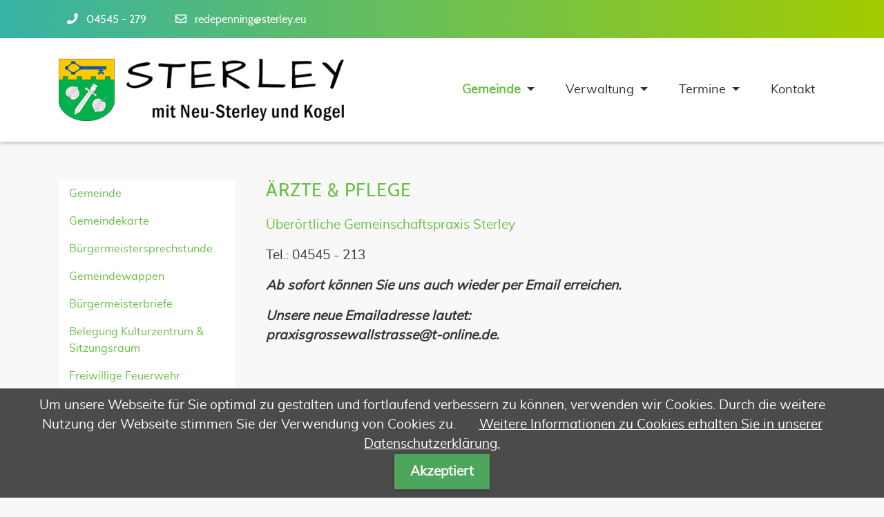

--- FILE ---
content_type: text/html; charset=UTF-8
request_url: https://gemeinde-sterley.de/die-gemeinde/aerzte-pflege.html
body_size: 4875
content:
<!DOCTYPE html>
<html lang="de">
<head>
<meta charset="UTF-8">
<title>Die Gemeinde Sterley mit Neu-Sterley und Kogel - Ärzte &amp; Pflege - Gemeinde Sterley</title>
<base href="https://gemeinde-sterley.de/">
<meta name="robots" content="index,follow">
<meta name="description" content="Die Gemeinde Sterley mit Neu-Sterley und Kogel - Ärzte &amp; Pflege">
<meta name="generator" content="Contao Open Source CMS">
<meta http-equiv="x-ua-compatible" content="ie=edge">
<style>.nav-container.sloping{transform:rotate(3deg);width:calc(100% + 15px);top:-50px;left:-5px}.nav-container.sloping.top-right{transform:rotate(-3deg)}#wrapper{visibility:hidden}</style>
<meta name="viewport" content="width&#61;device-width, initial-scale&#61;1, shrink-to-fit&#61;no">
<meta name="keywords" content="Ärzte & Pflege">
<link rel="stylesheet" href="system/modules/cookiebar/assets/dist/cookiebar.min.css?v=fb1eea8c"><link rel="stylesheet" href="assets/css/theme-components.scss,colorbox.min.css,swipe.min.css,custom.scss-cd9ee2f8.css">
<link rel="stylesheet" type="text/css" media="all" href="assets/css/bootstrap.min.css,odd.scss-5e144e43.css">
<!--[if lt IE 9]><script src="assets/html5shiv/js/html5shiv-printshiv.min.js"></script><![endif]-->
</head>
<body id="top" class="left-col-layout" itemscope itemtype="http://schema.org/WebPage">
<div id="wrapper">
<header id="header" itemscope itemtype="http://schema.org/WPHeader">
<div class="inside">
<!-- indexer::stop -->
<div class="nav-container">
<div class="navbar-top">
<div class="container">
<div class="mod_article block" id="article-182">
<div class="container">
<div class="ce_ct_featureElement phone  block">
<div class="icon">
<i class="fas fa-phone"></i>
</div>
<div class="feature-text">
<div class="headline"></div>
<div class="text"><p>04545 - 279</p></div>
</div>
</div><div class="ce_ct_featureElement email  block">
<div class="icon">
<i class="far fa-envelope"></i>
</div>
<div class="feature-text">
<div class="headline"></div>
<div class="text"><p><a href="&#109;&#97;&#105;&#108;&#116;&#111;&#58;&#114;&#x65;&#100;&#x65;&#112;&#x65;&#110;&#x6E;&#105;&#x6E;&#103;&#x40;&#115;&#x74;&#101;&#x72;&#108;&#x65;&#121;&#x2E;&#101;&#x75;">&#114;&#x65;&#100;&#x65;&#112;&#x65;&#110;&#x6E;&#105;&#x6E;&#103;&#x40;&#115;&#x74;&#101;&#x72;&#108;&#x65;&#121;&#x2E;&#101;&#x75;</a></p></div>
</div>
</div>
</div>
</div>
</div>
</div>
<nav class="navbar mod_bs_navbar_container_odd navbar-light bg-light navbar-expand-lg" >
<div class="container">
<a href="gemeinde-sterley.html" class="navbar-brand">
<div class="mod_article block" id="article-145">
<div class="container">
<div class="ce_image  block">
<figure class="image_container">
<img src="assets/images/f/vorschlag_1-03d9679e.png" srcset="assets/images/f/vorschlag_1-03d9679e.png 1x, files/Sterley/logo/vorschlag_1.png 1.211x" width="413" height="90" alt="">
</figure>
</div>
</div>
</div>
</a>
<button
class="navbar-toggler"
type="button"
data-toggle="collapse"
data-target="#navbar-responsive-417"
aria-controls="navbar-responsive-417"
aria-expanded="false"
aria-label="">
<span class="navbar-toggler-icon"><i class="fas fa-bars"></i></span>
</button>
<div class="collapse navbar-collapse" id="navbar-responsive-417">
<!-- indexer::stop -->
<nav class="mod_navigation block">
<a href="die-gemeinde/aerzte-pflege.html#skipNavigation381" class="sr-only">Navigation überspringen</a>
<ul class="level_1 ">
<li class="dropdown submenu trail first"><a href="gemeinde.html" title="Die Gemeinde Sterley mit Neu-Sterley und Kogel" class="submenu trail first"  aria-haspopup="true" itemprop="url"><span itemprop="name">Gemeinde</span>
</a>
<div class="dropdown-toggle" data-toggle="dropdown"></div>
<ul class="level_2 dropdown-menu">
<li class="sibling first"><a href="gemeinde.html" title="Die Gemeinde Sterley mit Neu-Sterley und Kogel" class="sibling first"  itemprop="url"><span itemprop="name">Gemeinde</span>
</a>
</li>
<li class="sibling"><a href="verwaltung/gemeindekarte.html" title="Die Gemeinde Sterley mit Neu-Sterley und Kogel - Gemeindekarte" class="sibling"  itemprop="url"><span itemprop="name">Gemeindekarte</span>
</a>
</li>
<li class="sibling"><a href="verwaltung/buergermeistersprechstunde.html" title="Die Gemeinde Sterley mit Neu-Sterley und Kogel - Bürgermeistersprechstunde" class="sibling"  itemprop="url"><span itemprop="name">Bürgermeistersprechstunde</span>
</a>
</li>
<li class="sibling"><a href="verwaltung/gemeindewappen.html" title="Die Gemeinde Sterley mit Neu-Sterley und Kogel - Gemeindewappen" class="sibling"  itemprop="url"><span itemprop="name">Gemeindewappen</span>
</a>
</li>
<li class="sibling"><a href="die-gemeinde/buergermeisterbrief.html" title="Die Gemeinde Sterley mit Neu-Sterley und Kogel - Bürgermeisterbriefe" class="sibling"  itemprop="url"><span itemprop="name">Bürgermeisterbriefe</span>
</a>
</li>
<li class="sibling"><a href="die-gemeinde/belegung-kulturzentrum.html" title="Die Gemeinde Sterley mit Neu-Sterley und Kogel - Belegung Kulturzentrum" class="sibling"  itemprop="url"><span itemprop="name">Belegung Kulturzentrum & Sitzungsraum</span>
</a>
</li>
<li class="sibling"><a href="die-gemeinde/freiwillige-feuerwehr.html" title="Die Gemeinde Sterley mit Neu-Sterley und Kogel - Freiwillige Feuerwehr" class="sibling"  itemprop="url"><span itemprop="name">Freiwillige Feuerwehr</span>
</a>
</li>
<li class="sibling"><a href="https://schule-sterley.de/" title="Die Gemeinde Sterley mit Neu-Sterley und Kogel - Grundschule" class="sibling"  target="_blank" itemprop="url"><span itemprop="name">Grundschule</span>
</a>
</li>
<li class="sibling"><a href="die-gemeinde/kindertagesstaette.html" title="Die Gemeinde Sterley mit Neu-Sterley und Kogel - Kindertagesstätten Sterley" class="sibling"  itemprop="url"><span itemprop="name">Kindertagesstätten</span>
</a>
</li>
<li class="active"><strong class="active" itemprop="name">Ärzte & Pflege                </strong>
</li>
<li class="sibling"><a href="die-gemeinde/busfahrplaene.html" title="Die Gemeinde Sterley mit Neu-Sterley und Kogel - Busfahrpläne" class="sibling"  itemprop="url"><span itemprop="name">Busfahrpläne</span>
</a>
</li>
<li class="sibling"><a href="die-gemeinde/gewerbe.html" title="Die Gemeinde Sterley mit Neu-Sterley und Kogel - Gewerbe" class="sibling"  itemprop="url"><span itemprop="name">Gewerbe</span>
</a>
</li>
<li class="sibling last"><a href="die-gemeinde/vereine.html" title="Die Gemeinde Sterley mit Neu-Sterley und Kogel - Vereine, Kultur &amp; Kirche" class="sibling last"  itemprop="url"><span itemprop="name">Vereine, Kultur & Kirche</span>
</a>
</li>
</ul>
</li>
<li class="dropdown submenu"><a href="gemeindevertretung.html" title="Die Gemeinde Sterley mit Neu-Sterley und Kogel - Verwaltung" class="submenu"  aria-haspopup="true" itemprop="url"><span itemprop="name">Verwaltung</span>
</a>
<div class="dropdown-toggle" data-toggle="dropdown"></div>
<ul class="level_2 dropdown-menu">
<li class="first"><a href="gemeindevertretung.html" title="Die Gemeinde Sterley mit Neu-Sterley und Kogel - Gemeindevertretung" class="first"  itemprop="url"><span itemprop="name">Gemeindevertretung</span>
</a>
</li>
<li class=""><a href="die-gemeinde/buergerbuero-sterley.html" title="Die Gemeinde Sterley mit Neu-Sterley und Kogel - Bürgerbüro Sterley" class=""  itemprop="url"><span itemprop="name">Bürgerbüro Sterley</span>
</a>
</li>
<li class=""><a href="verwaltung/bau-und-wegeausschuss.html" title="Die Gemeinde Sterley mit Neu-Sterley und Kogel - Bau- und Wegeausschuss" class=""  itemprop="url"><span itemprop="name">Bau- und Wegeausschuss</span>
</a>
</li>
<li class=""><a href="gemeindevertretung/finanzausschuss.html" title="Die Gemeinde Sterley mit Neu-Sterley und Kogel - Finanzausschuss" class=""  itemprop="url"><span itemprop="name">Finanzausschuss</span>
</a>
</li>
<li class=""><a href="verwaltung/kulturausschuss.html" title="Die Gemeinde Sterley mit Neu-Sterley und Kogel - Kulturausschuss" class=""  itemprop="url"><span itemprop="name">Kulturausschuss</span>
</a>
</li>
<li class=""><a href="verwaltung/wasserausschuss.html" title="Die Gemeinde Sterley mit Neu-Sterley und Kogel - Wasserausschuss" class=""  itemprop="url"><span itemprop="name">Wasserausschuss</span>
</a>
</li>
<li class=""><a href="verwaltung/einwohnerversammlung.html" title="Die Gemeinde Sterley mit Neu-Sterley und Kogel - Einwohnerversammlung" class=""  itemprop="url"><span itemprop="name">Einwohnerversammlung</span>
</a>
</li>
<li class=""><a href="https://amt-lauenburgische-seen.de/index.php/278.html" title="Die Gemeinde Sterley mit Neu-Sterley und Kogel - Ortsrecht und Satzungen" class=""  target="_blank" itemprop="url"><span itemprop="name">Ortsrecht</span>
</a>
</li>
<li class="last"><a href="https://amt-lauenburgische-seen.de/index.php/bauleitplanung-633.html" title="Die Gemeinde Sterley mit Neu-Sterley und Kogel - Bauleitplanung" class="last"  target="_blank" itemprop="url"><span itemprop="name">Bauleitplanung</span>
</a>
</li>
</ul>
</li>
<li class="dropdown submenu"><a href="termine/terminliste.html" title="Die Gemeinde Sterley mit Neu-Sterley und Kogel - Termine" class="submenu"  aria-haspopup="true" itemprop="url"><span itemprop="name">Termine</span>
</a>
<div class="dropdown-toggle" data-toggle="dropdown"></div>
<ul class="level_2 dropdown-menu">
<li class="first"><a href="termine/terminliste.html" title="Die Gemeinde Sterley mit Neu-Sterley und Kogel - Termine" class="first"  itemprop="url"><span itemprop="name">Terminliste</span>
</a>
</li>
<li class="last"><a href="termine/terminkalender.html" title="Die Gemeinde Sterley mit Neu-Sterley und Kogel - Termine" class="last"  itemprop="url"><span itemprop="name">Terminkalender</span>
</a>
</li>
</ul>
</li>
<li class="last"><a href="kontakt-2.html" title="Die Gemeinde Sterley mit Neu-Sterley und Kogel - Kontakt" class="last"  itemprop="url"><span itemprop="name">Kontakt</span>
</a>
</li>
</ul>
<span id="skipNavigation381" class="sr-only"></span>
</nav>
<!-- indexer::continue -->
</div>        </div>
</nav>
</div>
<!-- indexer::continue -->
</div>
</header>
<div class="container" id="container">
<div class="row">
<main class="col-12 col-lg-9 order-first order-lg-last" id="main" itemscope itemtype="http://schema.org/WebPageElement" itemprop="mainContentOfPage">
<div class="inside">
<div class="mod_article block" id="article-328">
<div class="container">
<h2 class="ce_headline ">
Ärzte & Pflege
</h2>
<div class="ce_text bordered-left  block">
<p style="text-align: justify;"><a title="Arztpraxis Sterley" href="https://www.aerzte-wallstrasse-ratzeburg.de/praxis-sterley/" target="_blank" rel="noopener">Überörtliche Gemeinschaftspraxis Sterley</a></p>
<p style="text-align: justify;">Tel.: 04545 - 213</p>
<p style="text-align: justify;"><strong><em>Ab sofort können Sie uns auch wieder per Email erreichen. </em></strong></p>
<p style="text-align: justify;"><strong><em>Unsere neue Emailadresse lautet:</em><br><em>praxisgrossewallstrasse@t-online.de.</em></strong></p>
<p style="text-align: justify;">&nbsp;</p>
<p><a title="ELAN Tagespflege Sterley!" href="https://elan-tagespflege-sterley.de" target="_blank" rel="noopener">ELAN Tagespflege Sterley!</a></p>
<p>Tagespflege für pflegebedürftige Seniorinnen und Senioren</p>
<h4 class="widget-title">Kontaktinformation</h4>
<div class="textwidget">
<p>Bitte sprechen Sie uns bei Fragen an.</p>
<p>Ihre Ansprechpartnerin ist Michél-Kristin Schrötter, die Ihnen gerne weiterhilft.</p>
<p><strong>Tel.: 0 45 45- 82 43 998</strong><br>eMail: <a href="&#109;&#97;&#105;&#108;&#116;&#111;&#58;&#105;&#x6E;&#102;&#x6F;&#64;&#x65;&#108;&#x61;&#110;&#x2D;&#116;&#x61;&#103;&#x65;&#115;&#x70;&#102;&#x6C;&#101;&#x67;&#101;&#x2D;&#115;&#x74;&#101;&#x72;&#108;&#x65;&#121;&#x2E;&#100;&#x65;">&#105;&#x6E;&#102;&#x6F;&#64;&#x65;&#108;&#x61;&#110;&#x2D;&#116;&#x61;&#103;&#x65;&#115;&#x70;&#102;&#x6C;&#101;&#x67;&#101;&#x2D;&#115;&#x74;&#101;&#x72;&#108;&#x65;&#121;&#x2E;&#100;&#x65;</a></p>
<p>Anschrift:<br>ELAN Tagespflege Sterley<br>Alfred-Harbarth-Straße 47<br>23883 Sterley</p>
</div>
<p>&nbsp;</p>
</div>
</div>
</div>
</div>
</main>
<aside class="col-12 col-lg-3 order-last order-lg-first" id="left">
<div class="inside">
<!-- indexer::stop -->
<nav class="mod_navigation subnav block">
<a href="die-gemeinde/aerzte-pflege.html#skipNavigation384" class="sr-only">Navigation überspringen</a>
<ul class="level_1">
<li class="sibling first"><a href="gemeinde.html" title="Die Gemeinde Sterley mit Neu-Sterley und Kogel" class="sibling first">Gemeinde</a></li>
<li class="sibling"><a href="verwaltung/gemeindekarte.html" title="Die Gemeinde Sterley mit Neu-Sterley und Kogel - Gemeindekarte" class="sibling">Gemeindekarte</a></li>
<li class="sibling"><a href="verwaltung/buergermeistersprechstunde.html" title="Die Gemeinde Sterley mit Neu-Sterley und Kogel - Bürgermeistersprechstunde" class="sibling">Bürgermeistersprechstunde</a></li>
<li class="sibling"><a href="verwaltung/gemeindewappen.html" title="Die Gemeinde Sterley mit Neu-Sterley und Kogel - Gemeindewappen" class="sibling">Gemeindewappen</a></li>
<li class="sibling"><a href="die-gemeinde/buergermeisterbrief.html" title="Die Gemeinde Sterley mit Neu-Sterley und Kogel - Bürgermeisterbriefe" class="sibling">Bürgermeisterbriefe</a></li>
<li class="sibling"><a href="die-gemeinde/belegung-kulturzentrum.html" title="Die Gemeinde Sterley mit Neu-Sterley und Kogel - Belegung Kulturzentrum" class="sibling">Belegung Kulturzentrum & Sitzungsraum</a></li>
<li class="sibling"><a href="die-gemeinde/freiwillige-feuerwehr.html" title="Die Gemeinde Sterley mit Neu-Sterley und Kogel - Freiwillige Feuerwehr" class="sibling">Freiwillige Feuerwehr</a></li>
<li class="sibling"><a href="https://schule-sterley.de/" title="Die Gemeinde Sterley mit Neu-Sterley und Kogel - Grundschule" class="sibling" target="_blank" rel="noreferrer noopener">Grundschule</a></li>
<li class="sibling"><a href="die-gemeinde/kindertagesstaette.html" title="Die Gemeinde Sterley mit Neu-Sterley und Kogel - Kindertagesstätten Sterley" class="sibling">Kindertagesstätten</a></li>
<li class="active"><strong class="active">Ärzte & Pflege</strong></li>
<li class="sibling"><a href="die-gemeinde/busfahrplaene.html" title="Die Gemeinde Sterley mit Neu-Sterley und Kogel - Busfahrpläne" class="sibling">Busfahrpläne</a></li>
<li class="sibling"><a href="die-gemeinde/gewerbe.html" title="Die Gemeinde Sterley mit Neu-Sterley und Kogel - Gewerbe" class="sibling">Gewerbe</a></li>
<li class="sibling last"><a href="die-gemeinde/vereine.html" title="Die Gemeinde Sterley mit Neu-Sterley und Kogel - Vereine, Kultur &amp; Kirche" class="sibling last">Vereine, Kultur & Kirche</a></li>
</ul>
<span id="skipNavigation384" class="sr-only"></span>
</nav>
<!-- indexer::continue -->
</div>
</aside>
</div>        </div>
<footer id="footer" class="">
<div class="main-footer">
<div class="container">
<div class="row">
<div class="col-sm-12 col-md-3 first">
<div class="mod_article block" id="article-136">
<div class="container">
<div class="ce_text  block">
<h3>
Adressdaten
</h3>
<p>Gemeinde Sterley</p>
<p>Bürgermeisterin<br>Ariane Redepenning<br>Roggenkamp 2a<br>23883 Sterley</p>
</div>
</div>
</div>
</div>
<div class="col-sm-12 col-md-6">
<div class="mod_article block" id="article-137">
<div class="container">
<h3 class="ce_headline ">
Kontaktdaten
</h3>
<h5 class="ce_headline pb-0 mb-0">
Gemeinde
</h5>
<div class="ce_ct_featureElement  block">
<div class="icon">
<i class="far fa-envelope"></i>
</div>
<div class="feature-text">
<div class="headline"></div>
<div class="text"><p><a href="&#109;&#97;&#105;&#108;&#116;&#111;&#58;&#114;&#x65;&#100;&#x65;&#112;&#x65;&#110;&#x6E;&#105;&#x6E;&#103;&#x40;&#115;&#x74;&#101;&#x72;&#108;&#x65;&#121;&#x2E;&#101;&#x75;">&#114;&#x65;&#100;&#x65;&#112;&#x65;&#110;&#x6E;&#105;&#x6E;&#103;&#x40;&#115;&#x74;&#101;&#x72;&#108;&#x65;&#121;&#x2E;&#101;&#x75;</a></p></div>
</div>
</div><div class="ce_ct_featureElement  block">
<div class="icon">
<i class="fas fa-mobile"></i>
</div>
<div class="feature-text">
<div class="headline"></div>
<div class="text"><p>0177 - 519 75 71</p></div>
</div>
</div><div class="ce_ct_featureElement  block">
<div class="icon">
<i class="fas fa-phone"></i>
</div>
<div class="feature-text">
<div class="headline"></div>
<div class="text"><p>04545 - 279</p></div>
</div>
</div>
</div>
</div>
</div>
<div class="col-sm-12 col-md-3 last">
<div class="mod_article block" id="article-139">
<div class="container">
<h3 class="ce_headline ">
Info & Startseite
</h3>
<!-- indexer::stop -->
<nav class="mod_customnav block">
<a href="die-gemeinde/aerzte-pflege.html#skipNavigation373" class="invisible">Navigation überspringen</a>
<ul class="level_1">
<li class="first"><a href="./" title="Startseite" class="first">Startseite</a></li>
<li><a href="impressum.html" title="Die Gemeinde Sterley mit Neu-Sterley und Kogel - Impressum">Impressum</a></li>
<li><a href="datenschutz.html" title="Die Gemeinde Sterley mit Neu-Sterley und Kogel - Datenschutz">Datenschutz</a></li>
<li class="last"><a href="verwaltung/gemeindekarte.html" title="Die Gemeinde Sterley mit Neu-Sterley und Kogel - Gemeindekarte" class="last">Gemeindekarte</a></li>
</ul>
<span id="skipNavigation373" class="invisible"></span>
</nav>
<!-- indexer::continue -->
</div>
</div>
</div>
</div>
</div>
</div>
<a href="die-gemeinde/aerzte-pflege.html#top" class="toplink btn"><i class="fas fa-chevron-up"></i></a>
<div class="copyright-footer">
<div class="container">
<div class="mod_article block" id="article-140">
<div class="container">
<div class="ce_text  block">
<p>© Gemeinde Sterley / 21.01.26 / <a href="https://contao-themes.net/theme-detail/odd.html">Odd Theme</a> by <a title="Camper Mieten" href="https://montequesto.de/">montequesto</a> / <a title="Sitemap" href="sitemap.html">Sitemap</a> | Realisierung <a href="https://www.eu-mart.net" target="_blank" rel="noopener">eu-mart.net</a></p>
</div>
</div>
</div>
</div>
</div>    </footer>
</div>
<script src="assets/js/jquery.min.js,bootstrap.min.js,all.min.js,headroom.min.js,script...-13f2cdf9.js"></script><link rel="apple-touch-icon-precomposed" sizes="114x114" href="files/favicon/apple-touch-icon-114x114.png" />
<link rel="apple-touch-icon-precomposed" sizes="72x72" href="files/favicon/apple-touch-icon-72x72.png" />
<link rel="apple-touch-icon-precomposed" sizes="144x144" href="files/favicon/apple-touch-icon-144x144.png" />
<link rel="apple-touch-icon-precomposed" sizes="60x60" href="files/favicon/apple-touch-icon-60x60.png" />
<link rel="apple-touch-icon-precomposed" sizes="120x120" href="files/favicon/apple-touch-icon-120x120.png" />
<link rel="apple-touch-icon-precomposed" sizes="76x76" href="files/favicon/apple-touch-icon-76x76.png" />
<link rel="apple-touch-icon-precomposed" sizes="152x152" href="files/favicon/apple-touch-icon-152x152.png" />
<link rel="icon" type="image/png" href="files/favicon/favicon-196x196.png" sizes="196x196" />
<link rel="icon" type="image/png" href="files/favicon/favicon-96x96.png" sizes="96x96" />
<link rel="icon" type="image/png" href="files/favicon/favicon-32x32.png" sizes="32x32" />
<link rel="icon" type="image/png" href="files/favicon/favicon-16x16.png" sizes="16x16" />
<link rel="icon" type="image/png" href="files/favicon/favicon-128.png" sizes="128x128" />
<meta name="application-name" content="&nbsp;"/>
<meta name="msapplication-TileColor" content="#FFFFFF" />
<meta name="msapplication-TileImage" content="files/favicon/mstile-144x144.png" />
<meta name="msapplication-square70x70logo" content="files/favicon/mstile-70x70.png" />
<meta name="msapplication-square150x150logo" content="files/favicon/mstile-150x150.png" />
<meta name="msapplication-wide310x150logo" content="files/favicon/mstile-310x150.png" />
<meta name="msapplication-square310x310logo" content="files/favicon/mstile-310x310.png" />
<script>window.FontAwesomeConfig={searchPseudoElements:!0}</script>
<script src="assets/jquery-ui/js/jquery-ui.min.js?v=1.13.2"></script>
<script>jQuery(function($){$(document).accordion({heightStyle:'content',header:'.toggler',collapsible:!0,create:function(event,ui){ui.header.addClass('active');$('.toggler').attr('tabindex',0)},activate:function(event,ui){ui.newHeader.addClass('active');ui.oldHeader.removeClass('active');$('.toggler').attr('tabindex',0)}})})</script>
<script src="assets/colorbox/js/colorbox.min.js?v=1.6.4.2"></script>
<script>jQuery(function($){$('a[data-lightbox]').map(function(){$(this).colorbox({loop:!1,rel:$(this).attr('data-lightbox'),maxWidth:'95%',maxHeight:'95%'})})})</script>
<script src="assets/swipe/js/swipe.min.js?v=2.2.2"></script>
<script>(function(){var e=document.querySelectorAll('.content-slider, .slider-control'),c,i;for(i=0;i<e.length;i+=2){c=e[i].getAttribute('data-config').split(',');new Swipe(e[i],{'auto':parseInt(c[0]),'speed':parseInt(c[1]),'startSlide':parseInt(c[2]),'continuous':parseInt(c[3]),'menu':e[i+1]})}})()</script>
<script type="application/ld+json">
{
    "@context": "https:\/\/schema.org",
    "@graph": [
        {
            "@type": "WebPage"
        }
    ]
}
</script>
<script type="application/ld+json">
{
    "@context": "https:\/\/schema.contao.org",
    "@graph": [
        {
            "@type": "Page",
            "fePreview": false,
            "groups": [],
            "noSearch": false,
            "pageId": 200,
            "protected": false,
            "title": "Die Gemeinde Sterley mit Neu-Sterley und Kogel - Ärzte & Pflege"
        }
    ]
}
</script>
<!-- indexer::stop -->
<div class="cookiebar cookiebar--position-bottom" role="complementary" aria-describedby="cookiebar-text" style="display:none;" data-cookiebar="COOKIEBAR_90" data-cookiebar-ttl="14">
<div id="cookiebar-text" class="cookiebar__text" aria-live="assertive" role="alert">
<span class="cookiebar__message">Um unsere Webseite für Sie optimal zu gestalten und fortlaufend verbessern zu können, verwenden wir Cookies. Durch die weitere Nutzung der Webseite stimmen Sie der Verwendung von Cookies zu.</span>
<a href="datenschutz.html" class="cookiebar__link" title="Weitere Informationen zu Cookies erhalten Sie in unserer Datenschutzerklärung.">Weitere Informationen zu Cookies erhalten Sie in unserer Datenschutzerklärung.</a>
</div>
<button class="cookiebar__button" data-cookiebar-accept>Akzeptiert</button>
</div>
<script src="system/modules/cookiebar/assets/dist/cookiebar.min.js" defer></script>
<!-- indexer::continue -->
</body>
</html>

--- FILE ---
content_type: text/css
request_url: https://gemeinde-sterley.de/assets/css/theme-components.scss,colorbox.min.css,swipe.min.css,custom.scss-cd9ee2f8.css
body_size: 1238
content:
.first-headline.block,.subheadline{font-size:0.7em;font-weight:300;display:block}.first-headline:not(.block){font-weight:300}.first-headline:not(.block)+.main-headline{font-weight:700}
#colorbox,#cboxOverlay,#cboxWrapper{position:absolute;top:0;left:0;z-index:9999;overflow:hidden;-webkit-transform:translate3d(0,0,0)}#cboxWrapper{max-width:none}#cboxOverlay{position:fixed;width:100%;height:100%}#cboxMiddleLeft,#cboxBottomLeft{clear:left}#cboxContent{position:relative}#cboxLoadedContent{overflow:auto;-webkit-overflow-scrolling:touch}#cboxTitle{margin:0}#cboxLoadingOverlay,#cboxLoadingGraphic{position:absolute;top:0;left:0;width:100%;height:100%}#cboxPrevious,#cboxNext,#cboxClose,#cboxSlideshow{cursor:pointer}.cboxPhoto{float:left;margin:auto;border:0;display:block;max-width:none;-ms-interpolation-mode:bicubic}.cboxIframe{width:100%;height:100%;display:block;border:0;padding:0;margin:0}#colorbox,#cboxContent,#cboxLoadedContent{box-sizing:content-box;-moz-box-sizing:content-box;-webkit-box-sizing:content-box}#cboxOverlay{background:#000;opacity:.9;filter:alpha(opacity = 90)}#colorbox{outline:0}#cboxContent{margin-top:20px;background:#000}.cboxIframe{background:#fff}#cboxError{padding:50px;border:1px solid #ccc}#cboxLoadedContent{border:5px solid #000;background:#fff}#cboxTitle{position:absolute;top:-20px;left:0;color:#ccc}#cboxCurrent{position:absolute;top:-20px;right:0;color:#ccc}#cboxLoadingGraphic{background:url(../../assets/colorbox/images/loading.gif) no-repeat center center}#cboxPrevious,#cboxNext,#cboxSlideshow,#cboxClose{border:0;padding:0;margin:0;overflow:visible;width:auto;background:0 0}#cboxPrevious:active,#cboxNext:active,#cboxSlideshow:active,#cboxClose:active{outline:0}#cboxSlideshow{position:absolute;top:-20px;right:90px;color:#fff}#cboxPrevious{position:absolute;top:50%;left:5px;margin-top:-32px;background:url(../../assets/colorbox/images/controls.png) no-repeat top left;width:28px;height:65px;text-indent:-9999px}#cboxPrevious:hover{background-position:bottom left}#cboxNext{position:absolute;top:50%;right:5px;margin-top:-32px;background:url(../../assets/colorbox/images/controls.png) no-repeat top right;width:28px;height:65px;text-indent:-9999px}#cboxNext:hover{background-position:bottom right}#cboxClose{position:absolute;top:5px;right:5px;display:block;background:url(../../assets/colorbox/images/controls.png) no-repeat top center;width:38px;height:19px;text-indent:-9999px}#cboxClose:hover{background-position:bottom center}
.content-slider{overflow:hidden;visibility:hidden;position:relative}.slider-wrapper{overflow:hidden;position:relative}.slider-wrapper>*{float:left;width:100%;position:relative}.slider-control{height:30px;position:relative}.slider-control a,.slider-control .slider-menu{position:absolute;top:9px;display:inline-block}.slider-control .slider-prev{left:0}.slider-control .slider-next{right:0}.slider-control .slider-menu{top:0;width:50%;left:50%;margin-left:-25%;font-size:27px;text-align:center}.slider-control .slider-menu b{color:#bbb;cursor:pointer}.slider-control .slider-menu b.active{color:#666}
body{font-size:1.2rem !important}#wrapper{padding-top:200px !important}.navbar{height:150px !important}.nav-container.stuck .navbar{height:100px !important;transition:all 0.5s ease-in-out !important}#article-318 .date{font-size:14px}#article-318 a{font-size:16px}.noShow{display:none}.noShow p,.noShow h3{text-align:left !important}.ce_ct_priceBox:nth-of-type(2) .inside{border-top:8px solid #ab2524 !important}.ce_ct_priceBox:nth-of-type(2) .inside .popular-label{background:#ab2524 !important;color:#FFFFFF}.ce_ct_priceBox:nth-of-type(2) .inside .first-link a{background:#ab2524 !important;color:#FFFFFF}.ce_ct_priceBox:nth-of-type(3) .inside{border-top:8px solid #234ba8 !important}.ce_ct_priceBox:nth-of-type(3) .inside .first-link a{background:#234ba8 !important}#article-263{padding-bottom:0 !important}#article-337{padding-top:0 !important}#footer h5{font-size:1.2rem;text-transform:none;text-decoration:underline}@media only screen and (max-width:991px){.mod_navigation.block{background-color:#22b24c}.navbar .navbar-brand{margin:0 0 0 0}.navbar ul li{text-align:left !important;line-height:10px;padding-left:10px}}@media only screen and (max-width:767px){#wrapper{padding-top:108px !important}#header .navbar-brand img{margin-left:5px}.noShow{display:block;margin-left:15px}.noShow h3{color:black}}
